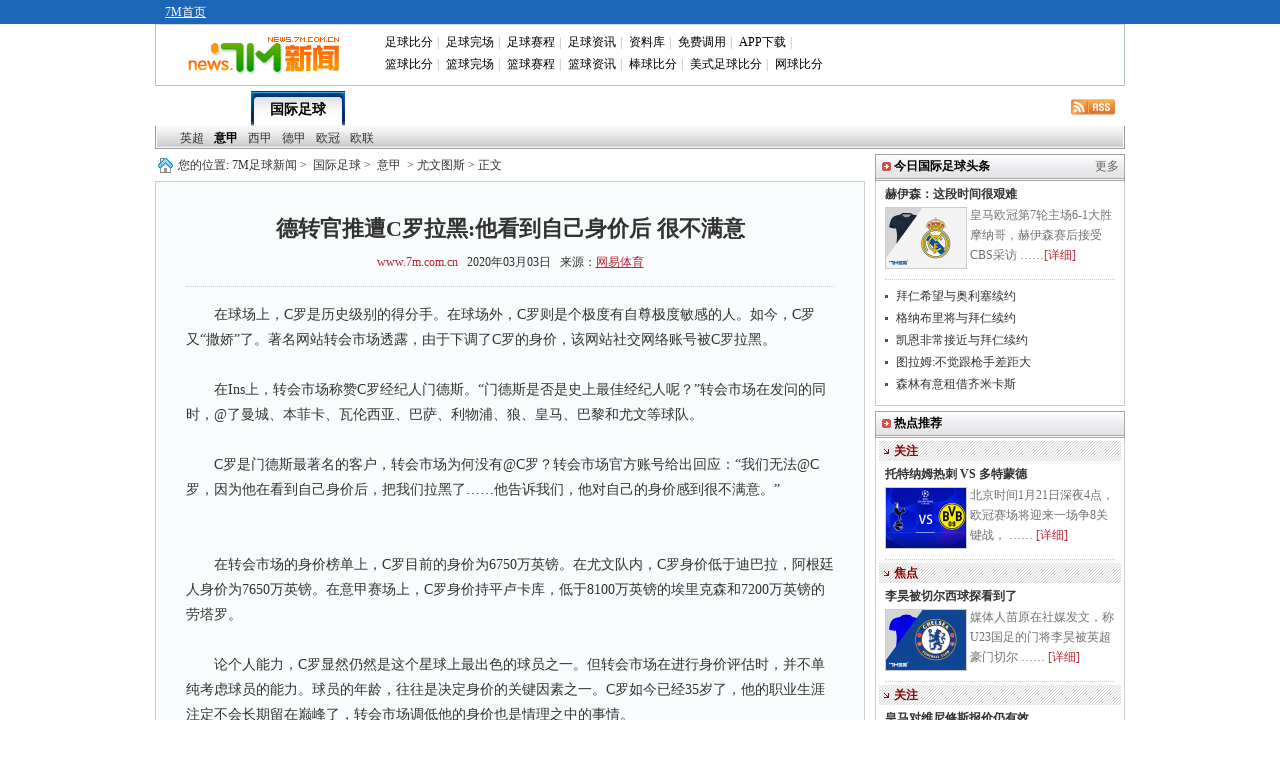

--- FILE ---
content_type: text/html
request_url: https://news.7m.com.cn/news/20200303/510050.shtml
body_size: 19429
content:
<!DOCTYPE html PUBLIC "-//W3C//DTD XHTML 1.0 Transitional//EN"
        "http://www.w3.org/TR/xhtml1/DTD/xhtml1-transitional.dtd">
<html xmlns="http://www.w3.org/1999/xhtml">
<head>
    <meta http-equiv="Content-Type" content="text/html; charset=utf-8"/>
    <title>德转官推遭C罗拉黑:他看到自己身价后 很不满意 - 7M足球新闻</title>
    <meta name="keywords" content="球场,C罗,转会,门德斯,曼城,本菲卡,瓦伦西亚,巴萨,利物浦,皇马,巴黎,尤文,阿根廷,意甲,卢卡,埃里克森,,卢卡库">
    <meta name="description" content="德转官推遭C罗拉黑:他看到自己身价后 很不满意">
    <link href="/css/1.1/style.css?1695" rel="stylesheet" type="text/css" />
<link href="/css/1.1/nav.css" rel="stylesheet" type="text/css" />
<link href="/css/1.1/ny.css" rel="stylesheet" type="text/css" />
<link href="/css/1.1/tipbj.css" rel="stylesheet" type="text/css" />
<script type="text/javascript" src="/js/jquery.js"></script>
<script type="text/javascript" src="/js/header.js"></script>
<script type="text/javascript" src="/js/1.1/search.js"></script>
<script type="text/javascript" src="/js/1.1/scrollimg.js"></script>
<script type="text/javascript" src="/js/1.1/commom.js"></script>
<script type="text/javascript" src="/js/1.1/vote.js"></script>
<!--[if IE 6]>
<script type="text/javascript" src="/js/1.1/DD_belatedPNG_0.0.8a-min.js"></script>
<script type="text/javascript">
	DD_belatedPNG.fix('.icos,.play,.play_btn,.tim,.pure');
</script>
<![endif]-->
<script>
var sUserAgent = navigator.userAgent.toLowerCase();
var bIsIpad = sUserAgent.match(/ipad/i) == "ipad";
var bIsIphoneOs = sUserAgent.match(/iphone os/i) == "iphone os";
var bIsMidp = sUserAgent.match(/midp/i) == "midp";
var bIsUc7 = sUserAgent.match(/rv:1.2.3.4/i) == "rv:1.2.3.4";
var bIsUc = sUserAgent.match(/ucweb/i) == "ucweb";
var bIsAndroid = sUserAgent.match(/android/i) == "android";
var bIsCE = sUserAgent.match(/windows ce/i) == "windows ce";
var bIsWM = sUserAgent.match(/windows mobile/i) == "windows mobile";
var bIsMobile = bIsIphoneOs || bIsMidp || bIsUc7 || bIsUc || bIsAndroid || bIsCE || bIsWM;
if(bIsMobile){
	try{
		var loc = window.location.toString().split("/");
		var bhdir = loc[5].replace(".shtml","").split("_");
		var bhnum = bhdir[0].split("?");
		//window.location = "//3g.7m.com.cn/news/content/"+loc[4].substr(0,6)+"/"+loc[5].replace(".shtml","")+"/1.html";
		//window.location = "//m.7m.com.cn/news/article.php?"+loc[4]+"_"+bhnum[0];
	}catch(e){
	}
	
}
</script>

    
    <script>var playCorr = '';</script>
</head>
<body oncontextmenu="return false" onselectstart="return false" oncopy="return false">
<script type="text/javascript" src="//check.7m.com.cn/acpl.aspx"></script>
<script type="text/javascript" src="//static.7m.com.cn/js/database/os_hidden_flag.js"></script>

<div class="t_bg_t">
    <div class="header">
        <div class="t_menu">
            <div style="float:left; margin-left:10px;">
                <a href="//www.7m.com.cn/" class="white_lnk12">7M首页</a>
            </div>
        </div>
        <div class="m_menu">
            <div class="t_m_logo"><a href="//news.7m.com.cn/"><img src="/images/news_logo.gif?v2" border="0"></a>
            </div>
            <div class="t_m_text">
                <table border="0" cellpadding="2" cellspacing="0" width="100%" class="head">
                    <tr>
                        <td width="100%">
                            <div id="divMenu1" style="position: absolute; display: none;"></div>
                            <div id="divMenu2" style="position: absolute; display: none; "></div>
                            <div id="divMenu">
                                <table border="0" width="100%" align="right">
                                    <tr>
                                        <td class="head1">
                                            <a href="//bf.7m.com.cn/" target="_blank" onmouseover="ShowMenu(this)" style="position:relative" onmouseout="CloseMenu()">足球比分</a>|
                                            <a href="//data.7m.com.cn/result_data/index_gb.shtml" target="_blank">足球完场</a>|
                                            <a href="//data.7m.com.cn/fixture_data/default_gb.shtml?date=1" target="_blank">足球赛程</a>|
                                            <a href="//news.7m.com.cn/" target="_blank">足球资讯</a>|
                                            <a href="//data.7m.com.cn/database/index_gb.htm" target="_blank">资料库</a>|
                                            <a href="//freelive.7m.com.cn/apply_jt.shtm" target="_blank">免费调用</a>|
                                            <a href="//app.7m.com.cn/m/download.html?ct=default" target="_blank">APP下载</a>|
                                        </td>
                                    </tr>
                                    <tr>
                                        <td class="head2">
                                            <a href="//basket.7m.com.cn/default_gb.aspx" target="_blank">篮球比分</a>|
                                            <a href="//bdata.7m.com.cn/Result_data/index_gb.htm" target="_blank">篮球完场</a>|
                                            <a href="//bdata.7m.com.cn/Fixture_data/default_gb.aspx?date=1" target="_blank">篮球赛程</a>|
                                            <a href="//lq.7m.com.cn/" target="_blank">篮球资讯</a>|
                                            <a href="//bab.7m.com.cn/default_gb.aspx" target="_blank">棒球比分</a>|
                                            <a href="//amf.7m.com.cn/default_gb.aspx" target="_blank">美式足球比分</a>|
                                            <a href="//tennis.7m.com.cn/" target="_blank">网球比分</a>
                                        </td>
                                    </tr>
                                </table>
                                <script language="javascript">
                                    showheader();
                                </script>
                            </div>
                        </td>
                    </tr>
                </table>
            </div>
            <div class="clr"></div>
        </div>
    </div>
</div>

<script>
    $(document).ready(function () {
        if ((typeof (WORDS_HIDDEN_ALL) != 'undefined' && WORDS_HIDDEN_ALL.BASE_HIDDEN_ALL != true) || os_hidden_flag != 'true') {
            //$("#header_odds0,#header_odds1,#header_odds2,#header_odds3,#header_odds4").show();
            //$("#header_span0,#header_span1,#header_span2,#header_span3,#header_span4").show();
        }
    });
</script>
<div class="menu"><ul><li class="m_li"><a href="/index.shtml">首页</a></li><li class="m_li_a"><a href="/list/1/index.shtml">国际足球</a></li><li class="m_li"><a href="/list/2/index.shtml">中国足球</a></li><li class="m_li"><a href="/list/3/index.shtml">转会动态</a></li><li class="m_li"><a href="/list/5/index.shtml">赛前分析</a></li><li class="m_li"><a href="/list/7m/index.shtml">7M制造</a></li><li class="m_li"><a href="/prediction/index.shtml">赛事推介</a></li><li class="m_li"><a href="/report/index_gb.shtml">足球情报</a></li><li class="rss_li"><a href="/rss.xml" target="_blank"><img src="/images/rss.gif"></a></li></ul></div><div>
			<ul class="smenu">
			<li class="s_li">
			<a href="/list/6/index.shtml" class="">英超</a><a href="/list/7/index.shtml" class="xza">意甲</a><a href="/list/8/index.shtml" class="">西甲</a><a href="/list/9/index.shtml" class="">德甲</a><a href="/list/10/index.shtml" class="">欧冠</a><a href="/list/11/index.shtml" class="">欧联</a></li></ul></div>
<div class="news">
    <div class="n_t">
        <div class="n_tz">
            <div class="ad_a"><!--a href="https://item.taobao.com/item.htm?spm=a1z09.5.0.0.pnPcJg&id=525150678850&_u=fjqovg9ec43" rel="nofollow" target="_blank" title="T1" style="display:block;height:40px;margin-bottom:10px;"><img src="//7mad.7m.com.cn/taobao_714x40_20160317.gif" width="710" height="40" border="0" /></a--></div>
            <div class="ny_bt"> 您的位置:<a href="/index.shtml">7M足球新闻</a>&gt; <a href="/list/1/index.shtml">国际足球</a>&gt;
                <a href="/list/7/index.shtml">意甲</a> &gt; 尤文图斯 &gt;
                正文
            </div>
            <div class="ny_zw">
                <div class="zw_bt">
                    <p class="ba">德转官推遭C罗拉黑:他看到自己身价后 很不满意</p>
                    <p class="bb"><a href="http://www.7m.com.cn" target="_blank">www.7m.com.cn</a> &nbsp;&nbsp;2020年03月03日
                        &nbsp;&nbsp;来源：<a href="https://sports.163.com/20/0303/10/F6POEP1R00058781.html" target="_blank" style="text-decoration:underline;">网易体育</a> </p>
                </div>
                <div class="zw"> 　　在球场上，C罗是历史级别的得分手。在球场外，C罗则是个极度有自尊极度敏感的人。如今，C罗又“撒娇”了。著名网站转会市场透露，由于下调了C罗的身价，该网站社交网络账号被C罗拉黑。<br />
<br />
　　在Ins上，转会市场称赞C罗经纪人门德斯。“门德斯是否是史上最佳经纪人呢？”转会市场在发问的同时，@了曼城、本菲卡、瓦伦西亚、巴萨、利物浦、狼、皇马、巴黎和尤文等球队。<br />
<br />
　　C罗是门德斯最著名的客户，转会市场为何没有@C罗？转会市场官方账号给出回应：“我们无法@C罗，因为他在看到自己身价后，把我们拉黑了……他告诉我们，他对自己的身价感到很不满意。”<br />
<br />
<br />
　　在转会市场的身价榜单上，C罗目前的身价为6750万英镑。在尤文队内，C罗身价低于迪巴拉，阿根廷人身价为7650万英镑。在意甲赛场上，C罗身价持平卢卡库，低于8100万英镑的埃里克森和7200万英镑的劳塔罗。<br />
<br />
　　论个人能力，C罗显然仍然是这个星球上最出色的球员之一。但转会市场在进行身价评估时，并不单纯考虑球员的能力。球员的年龄，往往是决定身价的关键因素之一。C罗如今已经35岁了，他的职业生涯注定不会长期留在巅峰了，转会市场调低他的身价也是情理之中的事情。 <br />
<br />
<p align="center"><img border="0" alt="" src="http://static.7m.com.cn/images/common/weixin_news.jpg" /></p>
                    
                </div>
                <!--文字-->
                
                <!--投票-->
                
                <div class="ny_tbox">
                    <p class="bc" style="display:;">更多关于"<a href="http://search.7m.com.cn/search_gb.aspx?key=%E7%90%83%E5%9C%BA&news=on&team=on&player=on" target="_blank">球场</a> <a href="http://search.7m.com.cn/search_gb.aspx?key=C%E7%BD%97&news=on&team=on&player=on" target="_blank">C罗</a> <a href="http://search.7m.com.cn/search_gb.aspx?key=%E8%BD%AC%E4%BC%9A&news=on&team=on&player=on" target="_blank">转会</a> <a href="http://search.7m.com.cn/search_gb.aspx?key=%E7%9A%87%E9%A9%AC&news=on&team=on&player=on" target="_blank">皇马</a> <a href="http://search.7m.com.cn/search_gb.aspx?key=%E5%B7%B4%E9%BB%8E&news=on&team=on&player=on" target="_blank">巴黎</a> <a href="http://search.7m.com.cn/search_gb.aspx?key=%E5%B0%A4%E6%96%87&news=on&team=on&player=on" target="_blank">尤文</a> <a href="http://search.7m.com.cn/search_gb.aspx?key=%E9%98%BF%E6%A0%B9%E5%BB%B7&news=on&team=on&player=on" target="_blank">阿根廷</a> <a href="http://search.7m.com.cn/search_gb.aspx?key=%E6%84%8F%E7%94%B2&news=on&team=on&player=on" target="_blank">意甲</a> <a href="http://search.7m.com.cn/search_gb.aspx?key=%E5%8D%A2%E5%8D%A1%E5%BA%93&news=on&team=on&player=on" target="_blank">卢卡库</a> <a href="http://search.7m.com.cn/search_gb.aspx?key=%E5%9F%83%E9%87%8C%E5%85%8B%E6%A3%AE&news=on&team=on&player=on" target="_blank">埃里克森</a>"的新闻 </p>
                    <!--    <div id="bdshare" class="bdshare_t bds_tools get-codes-bdshare" t="baidu">-->
<!--        <span class="bds_more">分享到：</span>-->
<!--        <a class="bds_qzone"></a>-->
<!--        <a class="bds_tsina"></a>-->
<!--        <a class="bds_tqq"></a>-->
<!--        <a class="bds_renren"></a>-->
<!--		<a class="shareCount"></a>-->
<!--    </div>-->

<!--<div class="wb_box" t="7m" style="display:none;">-->
<!--	<span class="more_wb icos" title="分享更多"></span>-->
<!--	<span class="qqkj icos" title="腾讯QQ空间"></span>-->
<!--	<span class="wy_wb icos" title="网易微博"></span>-->
<!--	<span class="xl_wb icos" title="新浪微博"></span>-->
<!--	<span class="tx_wb icos" title="腾讯微博"></span>-->
<!--	<span>分享到：</span>-->
<!--</div>-->
<!--<div id="share_more" class="m_share" style="z-index: 100;position: absolute;right: 0; top: 68px; display:none;">-->
<!--	<div class="m_share_box">-->
<!--		<div class="share_b_t"><span class="share_bt">分享到...</span></div>-->
<!--		<div class="icos_box">-->
<!--			<ul>-->
<!--				<li><a href="javascript:share_to(5);" class="icotitle" ><span class="rrw icos" title="人人网">人人网</span></a></li>-->
<!--				<li><a href="javascript:share_to(6);" class="icotitle" ><span class="bdsc icos" title="百度搜藏">百度搜藏</span></a></li>-->
<!--				<li><a href="javascript:share_to(7);" class="icotitle" ><span class="mptk icos" title="猫扑推客">猫扑推客</span></a></li>-->
<!--				<li><a href="javascript:share_to(8);" class="icotitle" ><span class="db icos" title="豆瓣">豆瓣</span></a></li>-->
<!--				<li><a href="javascript:share_to(9);" class="icotitle" ><span class="fhwb icos" title="凤凰微博">凤凰微博</span></a></li>-->
<!--				<li><a href="javascript:share_to(10);" class="icotitle" ><span class="msn icos" title="MSN">MSN</span></a></li>-->
<!--				<li><a href="javascript:share_to(11);" class="icotitle" ><span class="tjh icos" title="淘江湖">淘江湖</span></a></li>-->
<!--				<li><a href="javascript:share_to(12);" class="icotitle" ><span class="pyw icos" title="朋友网">朋友网</span></a></li>-->
<!--				<div class="clear"></div>-->
<!--			</ul>-->
<!--		</div>-->
<!--	</div>-->
<!--</div>-->
<div class="clear"></div>

                </div>
                <!--更多关于结束-->
                <div class="ad_e">
                    <!-- content.a -->
                </div>
                <!--相关推介-->
<style>
    .clearfix {
        display: block;
    }

    .more_a {
        font-size: 12px;
        color: #323232;
        position: absolute;
        right: 10px;
        height: 30px;
        line-height: 28px;
        font-weight: normal;
        background: url('/images/icon_right.png') no-repeat right center;
        padding-right: 12px
    }

    /* 列表 */
    .infoUl {
        padding-bottom: 20px;
        width: 650px;
        margin: 0 auto;
    }

    .infoUl ul {
        padding-top: 10px;
    }

    .infoUl ul li {
        border: 1px solid #e8e8e8;
        padding: 0 20px;
        background-color: #fff;
        overflow: hidden;
        margin-bottom: 10px;
    }

    /* 列表顶部 */
    .infoUl ul .li_top {
        padding: 14px 0;
        border-bottom: 1px solid #efefef;
        overflow: hidden;
    }

    .infoUl ul .li_top .a_more {
        display: block;
        float: left;
        min-height: 60px;
        padding-left: 70px;
        position: relative;
    }

    .infoUl ul .li_top .am_img {
        height: 60px;
        width: 60px;
        position: absolute;
        left: 0;
        top: 0;
    }

    .infoUl ul .li_top .am_img img {
        display: block;
        width: 60px;
        height: 60px;
        position: relative;
        z-index: 1;
        -moz-border-radius: 60px;
        -webkit-border-radius: 60px;
        -khtml-border-radius: 60px;
        border-radius: 60px;
    }

    .infoUl ul .li_top .am_img em {
        display: block;
        width: 16px;
        height: 16px;
        position: absolute;
        bottom: 0;
        right: 0;
        z-index: 100;
        background-image: url(/images/level-icon.png);
        background-repeat: no-repeat;
        background-position: center center;
    }

    .infoUl ul .li_top .p1 {
        font-size: 0;
        white-space: nowrap;
        padding-top: 8px;
    }

    .infoUl ul .li_top .p1 b {
        display: inline-block;
        vertical-align: top;
        font-size: 16px;
        line-height: 24px;
        color: #333333;
    }

    .infoUl ul .li_top .p1 i {
        display: inline-block;
        vertical-align: top;
        font-size: 12px;
        line-height: 18px;
        color: #FF8317;
        padding: 0 10px;
        border: 1px solid #FF8317;
        -moz-border-radius: 4px;
        -webkit-border-radius: 4px;
        -khtml-border-radius: 4px;
        border-radius: 4px;
        margin-top: 2px;
        margin-left: 10px;
        font-style: normal;
    }

    .infoUl ul .li_top .p_middle {
        padding-top: 22px;
    }

    .infoUl ul .li_top .p2 {
        font-size: 0;
        white-space: nowrap;
        padding-top: 6px;
    }

    .infoUl ul .li_top .p2 span {
        display: inline-block;
        vertical-align: top;
        font-size: 14px;
        line-height: 20px;
        color: #b3b3b3;
    }

    .infoUl ul .li_top .p2 i {
        display: inline-block;
        vertical-align: top;
        font-size: 12px;
        line-height: 20px;
        color: #fff;
        padding: 0 10px;
        -moz-border-radius: 4px;
        -webkit-border-radius: 4px;
        -khtml-border-radius: 4px;
        border-radius: 4px;
        margin-left: 10px;
        background-color: #D41610;
        font-style: normal;
    }

    /* 列表顶部 */
    .li_info {
        padding: 12px 0;
        overflow: hidden;
        cursor: pointer;
    }

    .info_l {
        float: left;
    }

    .info_l .p1 {
        font-size: 14px;
        line-height: 22px;
        color: #b3b3b3;
        margin-bottom: 10px;
    }

    .info_l .p1 i {
        color: #db323b;
        display: inline-block;
        vertical-align: top;
        padding-left: 10px;
    }

    .info_l .p2 {
        font-size: 0;
        white-space: nowrap;
        color: #333333;
    }

    .info_l .p2 i {
        font-style: normal;
        display: inline-block;
        vertical-align: top;
        font-size: 14px;
        line-height: 20px;
        border: 1px solid #333;
        -moz-border-radius: 4px;
        -webkit-border-radius: 4px;
        -khtml-border-radius: 4px;
        border-radius: 4px;
        margin-right: 10px;
        padding: 0 10px;
    }

    .info_l .p2 span {
        font-size: 16px;
        line-height: 22px;
    }

    /*右边按钮*/
    .info_r {
        float: right;
        padding-top: 6px;
        cursor: pointer;
        position: relative;
    }

    .infoUl .btPay {
        border: 1px solid #D31510;
        background-color: #D31510;
        display: block;
        width: 120px;
        text-align: center;
        font-size: 14px;
        color: #ffffff;
    }

    .infoUl .btPayWhiteBg {
        border-top-left-radius: 4px;
        border-top-right-radius: 4px;
        background-color: #fff;
        color: #D31510;
    }

    .infoUl .btPayHeightSingle {
        height: 40px;
        border-radius: 4px;
        line-height: 40px;
    }

    .infoUl .btMissOut {
        display: none;
        line-height: 26px;
        height: 26px;
        width: 120px;
        text-align: center;
        font-size: 14px;
        border-bottom-left-radius: 4px;
        border-bottom-right-radius: 4px;
        border: 1px solid #D31510;
        position: absolute;
        bottom: -16px;
        background-color: #ffffff;
        color: #D31510;
        left: 0;
        z-index: 100
    }

    .infoUl .on {
        padding-top: 0px
    }

    .infoUl .on .btPayHeightSingle {
        line-height: 30px;
    }

    .infoUl .on .btMissOut {
        display: block;
    }
</style>
<script type="text/javascript">
    /*
    function toRecommend(id) {
        location = 'https://tips.7m.com.cn/gameInside.html?lan=gb&id=' + id;
    }
    function toRecommendMore() {
        location = 'https://tips.7m.com.cn/';
    }
    $(document).ready(function () {
        var mid = 0;
        if (typeof(playCorr) != 'undefined' && playCorr != '') {
            mid = playCorr.split(',')[0];
        }
        $.ajax({
            type: "GET",
            url: "//txt-api.7m.com.cn/tips/recommend/relatedRecommendForNews?mid=" + mid + "&lan=1&ballType=1&v=" + Number(new Date()),
            dataType: "json",
            success: function (json) {
                if (json.status != 1) {
                    return;
                }
                var arrUserType = ["普通用户", "网红投手", "7M分析师", "7M特邀专家", "好波名家"];
                var sHtml = '';
                for (var i = 0; i < json.data.length; i++) {
                    var row = json.data[i];
                    var reType = '';//推介类型 1:让球 2:大小球 3:胜负平,
                    if (row[25] == '1') {
                        reType = '让球';
                    } else if (row[25] == '2') {
                        reType = '大小球';
                    } else if (row[25] == '3') {
                        reType = '胜平负';
                    }
                    var startDate = row[16];
                    startDate = startDate.substring(0, startDate.length - 3);
                    var _btn = '';
                    if (row[20] > 0) {//解锁所需M钻大于0
                        _btn = '<div class="info_r' + (row[26] == 2 ? ' on' : '') + '"><div class="btPay btPayHeightSingle"><span>' + row[20] + 'M钻</span><div class="btMissOut">不中退钻</div></div></div>';
                    }
                    else {//免费查看
                        _btn = '<div class="info_r"><div class="btPay btPayHeightSingle"><span>免费</span><div class="btMissOut">不中退钻</div></div></div>';
                    }

                    sHtml += '<li>';
                    sHtml += '<div class="li_top clearfix">';
                    sHtml += '<a href="javascript:void(0);" class="a_more" target="_blank">';
                    sHtml += '<i class="am_img"><img src="' + row[2] + '" alt=""><em></em></i>';
                    sHtml += '<p class="p1 p_middle"><b>' + row[3] + '</b><i>' + arrUserType[row[17]] + '</i></p><p class="p2"><span></span></p>';
                    sHtml += '</a>';
                    sHtml += '</div>';
                    sHtml += '<div class="li_info clearfix" onclick="toRecommend(' + row[8] + ');">';
                    sHtml += '<div class="info_l"><p class="p1">' + row[27] + ' ' + startDate + '<i></i></p><p class="p2"><i>' + reType + '</i><span>' + row[9] + ' VS ' + row[10] + '</span></p></div>';
                    sHtml += _btn;
                    sHtml += '</div>';
                    sHtml += '</li>';
                }
                $('#ul-recommend').html(sHtml);
            }
        });
    });
    */
</script>
<div id="div-recommend" style="display: none;">
    <div class="ny_b" style="position: relative;margin-top: 40px">相关推介<a class="more_a" href="javascript:void(0)"
                                                                         onclick="toRecommendMore()">更多推介</a></div>
    <div class="infoUl">
        <ul id="ul-recommend"></ul>
    </div>
    <div class="clear"></div>
</div>
                <div class="ny_b" >相关新闻</div>
                <div class="ny_xg" > 
			
					<div class="ny_pbt">
						<a href="/news/20200303/510018.shtml" target="_blank"><img src="/photo/20200303/2020030310220025164.jpg" /></a>
						<p><a href="/news/20200303/510018.shtml" target="_blank">马卡报：C罗与弗洛伦蒂诺之间的关系依然非常好</a></p>
						<div class="jxa">西班牙《马卡报》报道，尤文图斯的葡萄牙球星C罗在上周末赴马德里观看了西班牙国家德比，他与皇马主席弗洛伦蒂诺之间的关系依然非常好。C罗去到伯纳乌球场观看老东家皇马主场与巴萨 ……<a href="/news/20200303/510018.shtml" target="_blank">[详细]</a></div>
					</div>	
				
					<div class="ny_pbt">
						<a href="/news/20200303/509991.shtml" target="_blank"><img src="/photo/20200303/2020030309500120169.jpg" /></a>
						<p><a href="/news/20200303/509991.shtml" target="_blank">重回伯纳乌有深意? C罗铁哥们:我确信他想回皇马</a></p>
						<div class="jxa">西班牙国家德比，伯纳乌的贵宾包厢里迎来了久违的C罗。葡萄牙人坐视下，皇马主场2-0击败巴萨赢得国家德比，积分榜上也超越对手重新领跑。因为到访伯纳乌，曾经的主人C罗抢走了比 ……<a href="/news/20200303/509991.shtml" target="_blank">[详细]</a></div>
					</div>	
				
			<ul>
				
					<li>
						<a href="/news/20200301/509732.shtml" target="_blank">C罗忍无可忍! 抱怨尤文“猪队友” 没人能传好球</a>
						<span class= "gz_fa">03-01</span>
					</li>
				
					<li>
						<a href="/news/20200301/509733.shtml" target="_blank">C罗：35岁完成1000场比赛不容易 在尤文很开心</a>
						<span class= "gz_fa">03-01</span>
					</li>
				
					<li>
						<a href="/news/20200301/509871.shtml" target="_blank">德转评门德斯代理球员最佳阵：C罗领衔 B席在列</a>
						<span class= "gz_fa">03-01</span>
					</li>
				
					<li>
						<a href="/news/20200302/509902.shtml" target="_blank">C罗现场观战国家德比!离开皇马后首次重返伯纳乌</a>
						<span class= "gz_fa">03-02</span>
					</li>
				
			</ul>
		</div>
                <div class="clear"></div>
                <div class="ny_b">尤文图斯动态</div>
                <div class="ny_xg"> 
			
					<div class="ny_pbt">
						<a href="/news/20200303/510045.shtml" target="_blank"><img src="/photo/20200303/2020030311135427451.jpg" /></a>
						<p><a href="/news/20200303/510045.shtml" target="_blank">意奥委会主席:尤文对国米的比赛应在下周一补赛</a></p>
						<div class="jxa">意大利奥委会主席乔瓦尼-马拉戈在接受媒体采访时表示，此前遭到延期的尤文对阵国米的“国家德比”应该在下周一补上。上轮联赛开始前意甲联盟突然决定延期尤文图斯主场迎战国际米兰的 ……<a href="/news/20200303/510045.shtml" target="_blank">[详细]</a></div>
					</div>	
				
					<div class="ny_pbt">
						<a href="/news/20200303/510044.shtml" target="_blank"><img src="/photo/20200303/202003031109027956.jpg" /></a>
						<p><a href="/news/20200303/510044.shtml" target="_blank">意杯半决赛次回合的两场比赛裁判组已经确定</a></p>
						<div class="jxa">意大利杯半决赛次回合的两场比赛裁判组已经确定，名哨罗基将吹罚尤文vs米兰的比赛，多维里将吹罚那不勒斯vs国米。罗基将吹罚尤文vs米兰的比赛，蒙丁和加莱托将担任边裁，马萨担 ……<a href="/news/20200303/510044.shtml" target="_blank">[详细]</a></div>
					</div>	
				
			<ul>
				
					<li>
						<a href="/news/20200303/510039.shtml" target="_blank">佐夫:推迟国家德比带来很大影响 蓝鹰的赛程轻松</a>
						<span class= "gz_fa">03-03</span>
					</li>
				
					<li>
						<a href="/news/20200303/510036.shtml" target="_blank">布雷西亚主席:意甲不应延赛 比赛应如期闭门进行</a>
						<span class= "gz_fa">03-03</span>
					</li>
				
					<li>
						<a href="/news/20200303/510029.shtml" target="_blank">尤文:除部分地区外 意杯半决赛将对所有球迷开放</a>
						<span class= "gz_fa">03-03</span>
					</li>
				
					<li>
						<a href="/news/20200303/510013.shtml" target="_blank">队报：尤文vs里昂次回合可能空场进行</a>
						<span class= "gz_fa">03-03</span>
					</li>
				
					<li>
						<a href="/news/20200303/510010.shtml" target="_blank">U21球员德转身价榜：桑乔领衔 前十德甲占四席</a>
						<span class= "gz_fa">03-03</span>
					</li>
				
					<li>
						<a href="/news/20200303/510009.shtml" target="_blank">马卡报：毕尔巴鄂竞技可能今夏考虑免签伊瓜因</a>
						<span class= "gz_fa">03-03</span>
					</li>
				
					<li>
						<a href="/news/20200303/510003.shtml" target="_blank">全市场：尤文预计4月和伊瓜因进行续约谈判</a>
						<span class= "gz_fa">03-03</span>
					</li>
				
			</ul>
		</div>
                <div class="clear"></div>
            </div>
            <!--
<iframe width="710" height="400" class="share_self"  frameborder="0" scrolling="no" src="//widget.weibo.com/weiboshow/index.php?language=&width=710&height=400&fansRow=2&ptype=1&speed=0&skin=9&isTitle=0&noborder=1&isWeibo=1&isFans=0&uid=1845054955&verifier=6deb1a8d&dpc=1"></iframe>-->

        </div>
        <div class="n_ty">
            <!--div class="yb_ggk" style="padding:0 0 3px 0;"><a href="//m.7m.com.cn/news/" target="_blank"><img src="//7mad.7m.com.cn/s/news_r1.jpg" border="0"></a></div-->
<!--div class="yb_ggk" style="padding:3px 0 3px 0;"><a href="//news.7m.com.cn/report/index_gb.shtml"  rel="nofollow" title="R2" target="_blank" style="display: block;"><img src="//7mad.7m.com.cn/zxny_250_70.gif" border="0"></a></div-->

<script>
function CheckIsPhone(posa, posi, posn, posw, urla, urli, urln, urlw) {
    var u = navigator.userAgent;
    var isAndroid = u.indexOf('Android') > -1 || u.indexOf('Adr') > -1;
    var isiOS = !!u.match(/\(i[^;]+;( U;)? CPU.+Mac OS X/);
    var isWeixin = window.navigator.userAgent.toLowerCase().match(/MicroMessenger/i);
    var a = '';
    if(isAndroid && isWeixin != 'micromessenger'){
        a = urla;
    }else if(isiOS && isWeixin != 'micromessenger'){
        a = urli;
    }else if(isWeixin == 'micromessenger'){
        a = urlw;
    }else{
        a = urln;
    }
    window.open(a);
}
</script>
            <div class="box">
                <ul class="tab_nav" id="search" style="display: none;">
		<li id="search_news" index="0">新&nbsp;闻</li>
		<li id="search_team" index="1" style="display:none;"><a href="javascript:">球&nbsp;队</a></li>
		<li id="search_player" index="2" style="display:none;"><a href="javascript:">球&nbsp;员</a></li>
</ul>
<div class="tab_content" style="display: none;">
		<div id="t_1">
				<div class="srk">
					<form action="http://so.7m.com.cn/cse/search" method="get" target="_blank" class="bdcs-search-form" id="bdcs-search-form">
							<input type="hidden" name="s" id="bdcs-search-form-s" value="13413958429287951139">
							<input type="hidden" name="entry" id="bdcs-search-form-entry" value="1">
							<input type="text" name="q" class="searchinput" id="bdcs-search-form-input" placeholder="请输入关键词">
							<input type="submit" class="searchaction" id="bdcs-search-form-submit" value="">
					</form>
					<form action="//search.7m.com.cn/search_gb.aspx" method="get" id="search_form" style="display:none;">
						<input type="text" name="key" class="searchinput" id="key" tip="7m站内搜索，请输入相关文字" onblur="searchBlur()" onfocus="searchFocus()" value="7m站内搜索，请输入相关文字"/>
						<input type="submit" class="searchaction" value="" />
						<input type="hidden" name="news" index="0" value="on" />
						<input type="hidden" name="team" index="1" value="" />
						<input type="hidden" name="player" index="2" value="" />
						<input type="hidden" id="searchVal" value="0" />
					</form>
				</div>
				<!--关键字显示不能过行-->
				<div index="0" type="key" id="bdcs-search-form-keyword">
					<script type="text/javascript">
					if(typeof(loadJs)!='undefined'){
						loadJs('//news.7m.com.cn/js/1.1/search_key.js?'+Number(new Date()),function(){
							if(typeof(search_key)!='undefined')
								$("#bdcs-search-form-keyword").html(search_key);
						});
					}
					</script>
				</div>
				<div index="1" type="key" style="display:none">
					<a href="javascript:search('巴塞罗那 ',1)">巴塞罗那</a>
					<a href="javascript:search('皇家马德里',1)">皇家马德里</a>
					<a href="javascript:search('曼联',1)">曼联</a>
					<a href="javascript:search('切尔西',1)">切尔西</a>
				</div>
				<div index="2" type="key" style="display:none">
					<a href="javascript:search('梅西',2)">梅西</a>
					<a href="javascript:search('C罗',2)">C罗</a>
					<a href="javascript:search('范佩西',2)">范佩西</a>
					<a href="javascript:search('鲁尼',2)">鲁尼</a>
				</div>
		</div>
</div>
<style>.box{display: none!important;}</style>
            </div>
            <!--
<div class="b_b"><strong class="fx_z">7M体育官方微博</strong></div>
<div class="wb_att">
    <a href="//weibo.com/7msport" class="xlwb" target="_blank">加关注</a>
    <a href="//t.qq.com/sport-7m" class="txwb" target="_blank">加关注</a>
</div>
-->


            <div class="b_b" style=""><strong class="fx_z">今日国际足球头条</strong>
                <p class="fx_y"><a href="/list/1/">更多</a>
            </div>
            <div class="ny_tt" style="">
                
				<div class="ny_yba">
					<p><a href="/news/20260121/713979.shtml" target="_blank" title="赫伊森：过去一段时间很艰难，我甚至带伤出战">赫伊森：这段时间很艰难</a></p>
					<a href="/news/20260121/713979.shtml" target="_blank" title="赫伊森：过去一段时间很艰难，我甚至带伤出战"><img src="/photo/20260121/202601210712242284.jpg" /></a>
					<div class="ny_bw">皇马欧冠第7轮主场6-1大胜摩纳哥，赫伊森赛后接受CBS采访 ……<a href="/news/20260121/713979.shtml" target="_blank">[详细]</a></div>
				</div>
			<ul>
				<li><a href="/news/20260121/713977.shtml" target="_blank" title="拜仁希望与奥利塞续约 希望世界杯前完成">拜仁希望与奥利塞续约</a></li>
			
				<li><a href="/news/20260121/713976.shtml" target="_blank" title="德天空：格纳布里将与拜仁续约至2028年">格纳布里将与拜仁续约</a></li>
			
				<li><a href="/news/20260121/713975.shtml" target="_blank" title="斯基拉：凯恩非常接近与拜仁续约至2029年">凯恩非常接近与拜仁续约</a></li>
			
				<li><a href="/news/20260121/713974.shtml" target="_blank" title="图拉姆：不觉得跟阿森纳的差距有1-3这么大">图拉姆:不觉跟枪手差距大</a></li>
			
				<li><a href="/news/20260121/713973.shtml" target="_blank" title="齐米卡斯预计将离开罗马，诺丁汉森林有意租借">森林有意租借齐米卡斯</a></li>
			</ul>
            </div>
            <div class="clear" style=""></div>

            <div class="b_b"><strong class="fx_z">热点推荐</strong></div>
            <div class="ny_tt">
                <div class="gz_xb"><h6>关注</h6></div>
					<div class="ny_yba">
						<p><a href="/news/20260120/713833.shtml" target="_blank" title="欧冠前瞻:托特纳姆热刺 VS 多特蒙德">托特纳姆热刺 VS 多特蒙德</a></p>
						<a href="/news/20260120/713833.shtml" target="_blank" title="欧冠前瞻:托特纳姆热刺 VS 多特蒙德"><img src="/photo/20260120/2026012011564118940.jpg" /></a>
						<div class="ny_bw">
							北京时间1月21日深夜4点，欧冠赛场将迎来一场争8关键战， ……
							<a href="/news/20260120/713833.shtml" target="_blank" title="欧冠前瞻:托特纳姆热刺 VS 多特蒙德">[详细]</a>
						</div>
					</div>
				<div class="clear"></div><div class="gz_xb"><h6>焦点</h6></div>
					<div class="ny_yba">
						<p><a href="/news/20260120/713879.shtml" target="_blank" title="李昊被切尔西球探看到了 全世界球探都会注意到">李昊被切尔西球探看到了</a></p>
						<a href="/news/20260120/713879.shtml" target="_blank" title="李昊被切尔西球探看到了 全世界球探都会注意到"><img src="/photo/20260120/2026012008231126401.jpg" /></a>
						<div class="ny_bw">
							媒体人苗原在社媒发文，称U23国足的门将李昊被英超豪门切尔 ……
							<a href="/news/20260120/713879.shtml" target="_blank" title="李昊被切尔西球探看到了 全世界球探都会注意到">[详细]</a>
						</div>
					</div>
				<div class="clear"></div><div class="gz_xb"><h6>关注</h6></div>
					<div class="ny_yba">
						<p><a href="/news/20260120/713820.shtml" target="_blank" title="罗马诺：皇马向维尼修斯提供的续约报价依然有效">皇马对维尼修斯报价仍有效</a></p>
						<a href="/news/20260120/713820.shtml" target="_blank" title="罗马诺：皇马向维尼修斯提供的续约报价依然有效"><img src="/photo/20260120/2026012011364628008.jpg" /></a>
						<div class="ny_bw">
							据罗马诺消息，皇马向维尼修斯提供的续约报价依然有效。罗马诺 ……
							<a href="/news/20260120/713820.shtml" target="_blank" title="罗马诺：皇马向维尼修斯提供的续约报价依然有效">[详细]</a>
						</div>
					</div>
				
					<div class="ny_yba">
						<p><a href="/news/20260120/713823.shtml" target="_blank" title="克洛普谈皇马换帅：如果他们认为能签下瓜迪奥拉">克洛普采访谈皇马换帅</a></p>
						<a href="/news/20260120/713823.shtml" target="_blank" title="克洛普谈皇马换帅：如果他们认为能签下瓜迪奥拉"><img src="/photo/20260120/2026012011383320071.jpg" /></a>
						<div class="ny_bw">
							近几周，随着阿隆索被解雇，克洛普的名字与皇马紧密联系在了一 ……
							<a href="/news/20260120/713823.shtml" target="_blank" title="克洛普谈皇马换帅：如果他们认为能签下瓜迪奥拉">[详细]</a>
						</div>
					</div>
				
					<div class="ny_yba">
						<p><a href="/news/20260119/713757.shtml" target="_blank" title="法尔克：拜仁不会花1亿签迪奥曼德 后者想去红军">拜仁不会花1亿签迪奥曼德</a></p>
						<a href="/news/20260119/713757.shtml" target="_blank" title="法尔克：拜仁不会花1亿签迪奥曼德 后者想去红军"><img src="/photo/20260119/2026011904581614487.jpg" /></a>
						<div class="ny_bw">
							据记者法尔克消息，拜仁不会花1亿欧签莱比锡边锋迪奥曼德，而 ……
							<a href="/news/20260119/713757.shtml" target="_blank" title="法尔克：拜仁不会花1亿签迪奥曼德 后者想去红军">[详细]</a>
						</div>
					</div>
				
					<div class="ny_yba">
						<p><a href="/news/20260119/713731.shtml" target="_blank" title="旧将：放走加纳是曼联损失 他的表现越来越好">旧将：放走加纳是曼联损失</a></p>
						<a href="/news/20260119/713731.shtml" target="_blank" title="旧将：放走加纳是曼联损失 他的表现越来越好"><img src="/photo/20260119/2026011902313731757.jpg" /></a>
						<div class="ny_bw">
							曼联旧将阿什利·扬接受了媒体的采访，对埃弗顿中场加纳提出了 ……
							<a href="/news/20260119/713731.shtml" target="_blank" title="旧将：放走加纳是曼联损失 他的表现越来越好">[详细]</a>
						</div>
					</div>
				
					<div class="ny_yba">
						<p><a href="/news/20260119/713725.shtml" target="_blank" title="德比战曼联使用了多套阵型 B费就应该踢10号位">德比战曼联使用了多套阵型</a></p>
						<a href="/news/20260119/713725.shtml" target="_blank" title="德比战曼联使用了多套阵型 B费就应该踢10号位"><img src="/photo/20260119/2026011911520719764.jpg" /></a>
						<div class="ny_bw">
							本轮英超，曼联2-0战胜曼城，TheAthletic撰文谈 ……
							<a href="/news/20260119/713725.shtml" target="_blank" title="德比战曼联使用了多套阵型 B费就应该踢10号位">[详细]</a>
						</div>
					</div>
				<div class="clear"></div><div class="gz_xb"><h6>赛后</h6></div>
					<div class="ny_yba">
						<p><a href="/news/20260119/713678.shtml" target="_blank" title="巴萨1-2皇社9连胜终结 拉什福德破门久保重伤">巴萨1-2皇社9连胜终结</a></p>
						<a href="/news/20260119/713678.shtml" target="_blank" title="巴萨1-2皇社9连胜终结 拉什福德破门久保重伤"><img src="/photo/20260119/2026011910063728401.jpg" /></a>
						<div class="ny_bw">
							西甲第20轮，皇家社会坐镇主场阿诺埃塔体育场迎战巴塞罗那。 ……
							<a href="/news/20260119/713678.shtml" target="_blank" title="巴萨1-2皇社9连胜终结 拉什福德破门久保重伤">[详细]</a>
						</div>
					</div>
				<div class="clear"></div>
            </div>
            <div class="clear"></div>
            <div class="ad_c">
                <!-- content.b -->
            </div>
        </div>
        <div class="clear"></div>
    </div>
</div>
<div class="bottom">
  <div class="bottom_a">
   <a href="javascript:" onclick="window.open('//help.7m.com.cn/sm_gb.htm','','width=560,height=260,scrollbars=yes');">本站声明</a>|

    <a href="javascript:" onclick="window.open('//help.7m.com.cn/jump.aspx?l=gb&page=sentmessage&t=0','','width=450,height=528,scrollbars=yes');">联系我们</a>|

    <a href="javascript:" onclick="window.open('//help.7m.com.cn/jump.aspx?l=gb&page=sentmessage&t=1','','width=450,height=528,scrollbars=yes');">报告错误</a>|

    <a href="//sitemap.7m.com.cn/" target="_blank">网站导航</a>|

    <a href="#top">返回页顶</a>
  </div>
  <p>提醒：第三方机构可能在7M体育宣传他们的产品或服务，7M体育将不保证其宣传信息的准确。
<br />您跟第三方机构的任何交易与7M体育无关，7M体育将不会对可能引起的任何损失负责。
<br />Copyright © 2003 - <script language="javascript">document.write((new Date()).getFullYear());</script> 版权所有 www.7m.com.cn All Rights Reserved. 保留全部权利.
</p>
<a href="//www.miibeian.gov.cn/" target="_blank">粤ICP备08004827号</a>
</div>
<div style="position:absolute;display:none; width:300px; height:100px;filter:alpha(opacity=80); opacity: 0.8;z-index:999;" id="divTip" onmouseover="clearTimeout(timer);this.style.display=''" onmouseout="timer=setTimeout('hideTip()',1000)" >
	<div id="tipbj1"></div>
	<div id="tipbg1" >
		<a target="_blank" id="a1" style="padding-left: 20px;">本站搜索<font style="color:#FF0000;font-weight:bold" id="f1"></font>的资料</a><br />
		<a target="_blank" id="a2" style="background: url(//img.7m.com.cn/img7/sicon1.gif) no-repeat left;padding-left: 20px;">搜索百度关于<font style="color:#FF0000;font-weight:bold" id="f2"></font>的新闻</a><br />
		<a target="_blank" id="a3" style="background: url(//img.7m.com.cn/img7/sicon2.gif) no-repeat left;padding-left: 20px;">搜索Google关于<font style="color:#FF0000;font-weight:bold" id="f3"></font>的新闻</a>
	</div>
	<div id="tipbj2"></div>
</div>
<script type="text/javascript" src="/js/1.1/newstip.js?v=24.6.11"></script>
<div style="display:none">
    <script type="text/javascript" src="//count.7m.com.cn/count.js"></script>
    <script>
        var loc = window.location.toString();
        //新闻
        if (loc.indexOf("/news/") != -1) {
            var regMatch = /([0-9]+).shtml/.exec(loc);
            if (regMatch != null) {
                document.write('<script type="text/javascript" src="https://count.7mdt.com/flowstats/count.js?type=3&lang=1&dataId=' + regMatch[1] + '"><\/script>');
            }
        }
        //推介
        if (loc.indexOf("/prediction/data/") != -1) {
            var regMatch = /([0-9]+).shtml/.exec(loc);
            if (regMatch != null) {
                document.write('<script type="text/javascript" src="https://count.7mdt.com/flowstats/count.js?type=5&lang=1&dataId=' + regMatch[1] + '"><\/script>');
            }
        }
    </script>
</div>
<!-- designed on 2010-11-15, by fhx,xy,wdf, ver 1.1.0 -->
<script type="text/javascript" id="bdshare_js" data="type=tools&amp;uid=676133"></script>
<script type="text/javascript" id="bdshell_js"></script>
<script type="text/javascript">//<![CDATA[ 
var __ud = '510050';
var NewsUrl = 'http://news.7m.com.cn/news/20200303/510050.shtml';
var NewsTitle = '德转官推遭C罗拉黑:他看到自己身价后 很不满意';
var NewsContent = '在球场上，C罗是历史级别的得分手。在球场外，C罗则是个极度有自尊极度敏感的人。如今，C罗又“撒娇”了。著名网站转会市场透露，由于下调了C罗的身价，该网站社交网络账号被C罗拉 …… 详细:';
var NewsPic;
function loadJs(fileUrl, callback, jsID) {
    var oHead = document.getElementsByTagName('HEAD').item(0);
    if (jsID) try {
        oHead.removeChild(document.getElementById(jsID));
    } catch (e) {
    }
    var oScript = document.createElement("script");
    if (jsID) oScript.id = jsID;
    if (document.addEventListener) {
        oScript.onload = callback;
        oScript.onerror = callback;
    } else {
        oScript.onreadystatechange = function () {
            loadJsReady(oScript, callback);
        };
    }
    oScript.charset = "utf-8";
    oScript.type = "text/javascript";
    oScript.src = fileUrl;
    oHead.appendChild(oScript);
}

function loadJsReady(obj, callBack) {
    if (obj.readyState == "loaded") {
        callBack();
    }
}

function readGetReady() {

}

loadJs("//news.7m.com.cn/news/read-get.php?__ud=" + __ud + "&" + Number(new Date()), readGetReady);

if (jQuery) {
    $(document).ready(function () {
        var imgSrc = $('img', 'div.zw').attr('src');
        if (imgSrc) {
            imgSrc = encodeURIComponent('//news.7m.com.cn' + imgSrc.toString());
            $('#sina_url').attr('href', $('#sina_url').attr('href') + '&pic=' + imgSrc);
            $('#qq_url').attr('href', $('#qq_url').attr('href') + '&pic=' + imgSrc);
            NewsPic = imgSrc;
            //$('#wangyi_url').attr('href',$('#wangyi_url').attr('href')+'&images='+imgSrc);
        }
        $("span.tx_wb", "div.wb_box").click(function () {
            share_to(1);
        });
        $("span.xl_wb", "div.wb_box").click(function () {
            share_to(2);
        });
        $("span.wy_wb", "div.wb_box").click(function () {
            share_to(3);
        });
        $("span.qqkj", "div.wb_box").click(function () {
            share_to(4);
        });
        $("span.more_wb").mouseover(function () {
            $("#share_more").show();
        });
        $("span.more_wb").mouseleave(function () {
            $("#share_more").hide();
        });
        $("#share_more").mouseover(function () {
            $("#share_more").show();
        });
        $("#share_more").mouseleave(function () {
            $("#share_more").hide();
        });

        var url = location.toString();
        if (url.indexOf("?wb") == -1) {
            $("div[t='7m']").hide();
            $("div[t='baidu']").show();
        } else {
            $("div[t='7m']").show();
            $("div[t='baidu']").hide();
        }

    });
}

function on_Wangyi() {
    var url = 'link=//www.7m.com.cn/&source=' + encodeURIComponent('7M') + '&info=' + encodeURIComponent(Wangyi_content) + ' ' + encodeURIComponent(document.location.href);
    var imgSrc = $('img', 'div.zw').attr('src');
    if (imgSrc) {
        imgSrc = encodeURIComponent('//news.7m.com.cn' + imgSrc.toString());
        url = url + '&togImg=true&images=' + imgSrc;
    }
    window.open('//t.163.com/article/user/checkLogin.do?' + url + '&' + new Date().getTime(), 'newwindow', 'height=330,width=550,top=' + (screen.height - 280) / 2 + ',left=' + (screen.width - 550) / 2 + ', toolbar=no, menubar=no, scrollbars=no,resizable=yes,location=no, status=no');
}


function share_to(type) {
    var webNewsUrl = encodeURIComponent(NewsUrl);
    var webNewsTitle = encodeURIComponent(NewsTitle);
    var webNewsContent = encodeURIComponent(NewsContent);
    var webNewsPic = NewsPic;
    var picStr = (webNewsPic) ? '&pic=' + webNewsPic : '';

    var webUrl = encodeURIComponent('//news.7m.com.cn');
    var enter = encodeURIComponent(String.fromCharCode(13));
    var space = encodeURIComponent(' ');
    var share_to_url = '';
    switch (type) {
        case 1://��Ѷ΢��
            share_to_url = '//share.v.t.qq.com/index.php?c=share&a=index&url=' + webNewsUrl + '&appkey=801095887' + picStr + '&assname=sport-7m&title=' + webNewsTitle + enter + webNewsContent;
            break;
        case 2://����΢��
            share_to_url = '//v.t.sina.com.cn/share/share.php?url=' + webNewsUrl + '&ralateUid=1845054955&appkey=1159106614' + picStr + '&title=' + webNewsTitle + enter + webNewsContent;
            break;
        case 3://����΢��
            var imagesStr = (webNewsPic) ? '&images=' + webNewsPic : '';
            share_to_url = '//t.163.com/article/user/checkLogin.do?link=//www.7m.com.cn/&source=' + encodeURIComponent('7M') + '&info=' + webNewsTitle + space + webNewsContent + webNewsUrl + '&togImg=true' + imagesStr + '&' + new Date().getTime();
            break;
        case 4://QQ�ռ�
            var picsStr = (webNewsPic) ? '&pics=' + webNewsPic : '';
            share_to_url = '//sns.qzone.qq.com/cgi-bin/qzshare/cgi_qzshare_onekey?url=' + webNewsUrl + '&showcount=0&summary=' + webNewsContent + webNewsUrl + '&title=' + webNewsTitle + '&site=7M��������' + picsStr;
            break;
        case 5://������
            share_to_url = '//share.renren.com/share/buttonshare.do?link=' + webNewsUrl + '&title=' + webNewsTitle;
            break;
        case 6://�ٶ��Ѳ�
            share_to_url = '//cang.baidu.com/do/add?it=' + NewsTitle + '&iu=' + NewsUrl + '&dc=' + NewsContent + webNewsUrl + '&tn=��������,��������,7M����';
            break;
        case 7://è���ƿ�
            share_to_url = '//tk.mop.com/api/post.htm?url=' + webNewsUrl + '&desc=' + webNewsContent + webNewsUrl + '&title=' + webNewsTitle;
            break;
        case 8://����
            //share_to_url = '//www.douban.com/recommend/?url='+webNewsUrl+'&sel='+webNewsContent+webNewsUrl+'&title='+webNewsTitle+'&v=1';
            //��ʽ2��
            share_to_url = '//shuo.douban.com/!service/share?href=' + webNewsUrl + '&name=' + webNewsTitle + '&image=' + webNewsPic;
            break;
        case 9://���΢��
            share_to_url = '//t.ifeng.com/interface.php?_c=share&_a=share&sourceUrl=' + webNewsUrl + '&title=' + webNewsTitle + picStr + '&source=1';
            break;
        case 10://MSN
            share_to_url = 'https://profile.live.com/P.mvc#!/badge?url=' + webNewsUrl;
            break;
        case 11://�Խ���
            share_to_url = '//share.jianghu.taobao.com/share/addShare.htm?url=' + webNewsUrl;
            break;
        case 12://QQУ��/������
            share_to_url = '//sns.qzone.qq.com/cgi-bin/qzshare/cgi_qzshare_onekey?to=pengyou&url=' + webNewsUrl + '&summary=' + webNewsContent + webNewsUrl + '&title=' + webNewsTitle + '&site=news.7m.com.cn&pics=' + webNewsPic;
            break;
        default:

            break;
    }
    window.open(share_to_url);
}

function share_exit() {
    $('#share_more').hide();
}

//����2022���籭Banner����
function loadWc2022imgReady() {
    if (typeof (wc2022img) != 'undefined' && wc2022img != '') {
        $('.zw').append('<p align="center"><br/><a href="https://2022.7m.com.cn/gb/intelligencePromotion/?from=cnnews" target="_blank"><img src="' + wc2022img + '"></a></p>');
    }
}

loadJs('/interface/getwc2022img.php', loadWc2022imgReady);
var bds_config = {'bdText': NewsTitle + String.fromCharCode(13) + NewsContent};
document.getElementById("bdshell_js").src = "http://bdimg.share.baidu.com/static/js/shell_v2.js?cdnversion=" + new Date().getHours();
//]]></script>
</body>
</html>
<script type="text/javascript" language="javascript" src="http://7m.com.cn/js/addmessagediv.js?l=gb"
        id="spt_message"></script>

--- FILE ---
content_type: text/html; charset=utf-8
request_url: https://news.7m.com.cn/news/read-get.php?__ud=510050&1769007298854
body_size: 203
content:
var mynewshit = 1; var ip = "18.221.95.199";